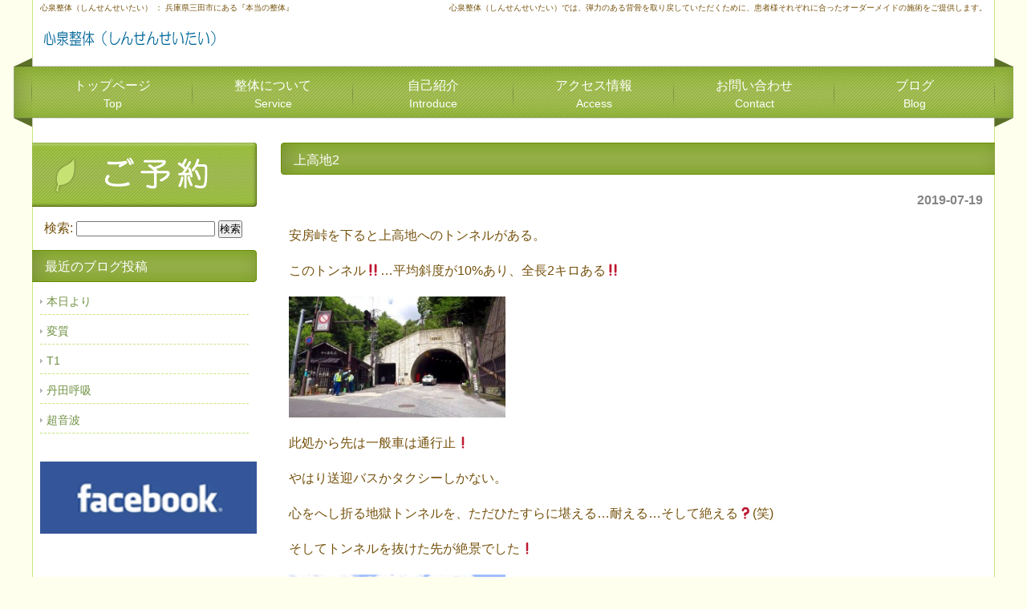

--- FILE ---
content_type: text/html; charset=UTF-8
request_url: http://shinsen-seitai.com/blog/%E4%B8%8A%E9%AB%98%E5%9C%B02/
body_size: 4566
content:
<!DOCTYPE html PUBLIC "-//W3C//DTD XHTML 1.0 Transitional//EN" "http://www.w3.org/TR/xhtml1/DTD/xhtml1-transitional.dtd">
<html xmlns="http://www.w3.org/1999/xhtml" lang="ja">

<head profile="http://gmpg.org/xfn/11">
<meta http-equiv="Content-Type" content="text/html; charset=UTF-8" />
<meta http-equiv="content-style-type" content="text/css" />
<meta http-equiv="content-script-type" content="text/javascript" />
<meta name="author" content="" />
<meta name="keyword" content="" />
<meta name="description" content="上高地2 - 心泉整体（しんせんせいたい）では、弾力のある背骨を取り戻していただくために、患者様それぞれに合ったオーダーメイドの施術をご提供します。" />
<title>上高地2 - 心泉整体（しんせんせいたい） ： 兵庫県三田市にある『本当の整体』</title>
<link rel="stylesheet" href="http://shinsen-seitai.com/wp-content/themes/shinsen-seitai/style.css" type="text/css" media="screen" />
<link rel="alternate" type="application/atom+xml" title="心泉整体（しんせんせいたい） ： 兵庫県三田市にある『本当の整体』 Atom Feed" href="http://shinsen-seitai.com/feed/atom/" />
<link rel="alternate" type="application/rss+xml" title="心泉整体（しんせんせいたい） ： 兵庫県三田市にある『本当の整体』 RSS Feed" href="http://shinsen-seitai.com/feed/" />
<link rel="pingback" href="http://shinsen-seitai.com/xmlrpc.php" />
<script type="text/javascript" src="http://shinsen-seitai.com/wp-content/themes/shinsen-seitai/scripts/rov.js"></script>
<script type="text/javascript" src="http://shinsen-seitai.com/wp-content/themes/shinsen-seitai/scripts/window.js"></script>
<link rel="stylesheet" href="http://shinsen-seitai.com/wp-content/plugins/facebook-to-wp/css/facebook-to-wp.css" type="text/css" /><!-- Facebook to WordPress Plugin -->
<link rel='dns-prefetch' href='//s.w.org' />
		<script type="text/javascript">
			window._wpemojiSettings = {"baseUrl":"https:\/\/s.w.org\/images\/core\/emoji\/12.0.0-1\/72x72\/","ext":".png","svgUrl":"https:\/\/s.w.org\/images\/core\/emoji\/12.0.0-1\/svg\/","svgExt":".svg","source":{"concatemoji":"http:\/\/shinsen-seitai.com\/wp-includes\/js\/wp-emoji-release.min.js?ver=5.2.21"}};
			!function(e,a,t){var n,r,o,i=a.createElement("canvas"),p=i.getContext&&i.getContext("2d");function s(e,t){var a=String.fromCharCode;p.clearRect(0,0,i.width,i.height),p.fillText(a.apply(this,e),0,0);e=i.toDataURL();return p.clearRect(0,0,i.width,i.height),p.fillText(a.apply(this,t),0,0),e===i.toDataURL()}function c(e){var t=a.createElement("script");t.src=e,t.defer=t.type="text/javascript",a.getElementsByTagName("head")[0].appendChild(t)}for(o=Array("flag","emoji"),t.supports={everything:!0,everythingExceptFlag:!0},r=0;r<o.length;r++)t.supports[o[r]]=function(e){if(!p||!p.fillText)return!1;switch(p.textBaseline="top",p.font="600 32px Arial",e){case"flag":return s([55356,56826,55356,56819],[55356,56826,8203,55356,56819])?!1:!s([55356,57332,56128,56423,56128,56418,56128,56421,56128,56430,56128,56423,56128,56447],[55356,57332,8203,56128,56423,8203,56128,56418,8203,56128,56421,8203,56128,56430,8203,56128,56423,8203,56128,56447]);case"emoji":return!s([55357,56424,55356,57342,8205,55358,56605,8205,55357,56424,55356,57340],[55357,56424,55356,57342,8203,55358,56605,8203,55357,56424,55356,57340])}return!1}(o[r]),t.supports.everything=t.supports.everything&&t.supports[o[r]],"flag"!==o[r]&&(t.supports.everythingExceptFlag=t.supports.everythingExceptFlag&&t.supports[o[r]]);t.supports.everythingExceptFlag=t.supports.everythingExceptFlag&&!t.supports.flag,t.DOMReady=!1,t.readyCallback=function(){t.DOMReady=!0},t.supports.everything||(n=function(){t.readyCallback()},a.addEventListener?(a.addEventListener("DOMContentLoaded",n,!1),e.addEventListener("load",n,!1)):(e.attachEvent("onload",n),a.attachEvent("onreadystatechange",function(){"complete"===a.readyState&&t.readyCallback()})),(n=t.source||{}).concatemoji?c(n.concatemoji):n.wpemoji&&n.twemoji&&(c(n.twemoji),c(n.wpemoji)))}(window,document,window._wpemojiSettings);
		</script>
		<style type="text/css">
img.wp-smiley,
img.emoji {
	display: inline !important;
	border: none !important;
	box-shadow: none !important;
	height: 1em !important;
	width: 1em !important;
	margin: 0 .07em !important;
	vertical-align: -0.1em !important;
	background: none !important;
	padding: 0 !important;
}
</style>
	<link rel='stylesheet' id='wp-block-library-css'  href='http://shinsen-seitai.com/wp-includes/css/dist/block-library/style.min.css?ver=5.2.21' type='text/css' media='all' />
<link rel='stylesheet' id='contact-form-7-css'  href='http://shinsen-seitai.com/wp-content/plugins/contact-form-7/includes/css/styles.css?ver=3.2' type='text/css' media='all' />
<script type='text/javascript' src='http://shinsen-seitai.com/wp-includes/js/jquery/jquery.js?ver=1.12.4-wp'></script>
<script type='text/javascript' src='http://shinsen-seitai.com/wp-includes/js/jquery/jquery-migrate.min.js?ver=1.4.1'></script>
<link rel='https://api.w.org/' href='http://shinsen-seitai.com/wp-json/' />
<link rel="EditURI" type="application/rsd+xml" title="RSD" href="http://shinsen-seitai.com/xmlrpc.php?rsd" />
<link rel="wlwmanifest" type="application/wlwmanifest+xml" href="http://shinsen-seitai.com/wp-includes/wlwmanifest.xml" /> 
<link rel='prev' title='上高地' href='http://shinsen-seitai.com/blog/%e4%b8%8a%e9%ab%98%e5%9c%b0/' />
<link rel='next' title='上高地3' href='http://shinsen-seitai.com/blog/%e4%b8%8a%e9%ab%98%e5%9c%b03/' />
<meta name="generator" content="WordPress 5.2.21" />
<link rel="canonical" href="http://shinsen-seitai.com/blog/%e4%b8%8a%e9%ab%98%e5%9c%b02/" />
<link rel='shortlink' href='http://shinsen-seitai.com/?p=11301' />
<link rel="alternate" type="application/json+oembed" href="http://shinsen-seitai.com/wp-json/oembed/1.0/embed?url=http%3A%2F%2Fshinsen-seitai.com%2Fblog%2F%25e4%25b8%258a%25e9%25ab%2598%25e5%259c%25b02%2F" />
<link rel="alternate" type="text/xml+oembed" href="http://shinsen-seitai.com/wp-json/oembed/1.0/embed?url=http%3A%2F%2Fshinsen-seitai.com%2Fblog%2F%25e4%25b8%258a%25e9%25ab%2598%25e5%259c%25b02%2F&#038;format=xml" />
<script type="text/javascript">

  var _gaq = _gaq || [];
  _gaq.push(['_setAccount', 'UA-33185271-1']);
  _gaq.push(['_trackPageview']);

  (function() {
    var ga = document.createElement('script'); ga.type = 'text/javascript'; ga.async = true;
    ga.src = ('https:' == document.location.protocol ? 'https://ssl' : 'http://www') + '.google-analytics.com/ga.js';
    var s = document.getElementsByTagName('script')[0]; s.parentNode.insertBefore(ga, s);
  })();

</script>
</head>

<body onload="rollovers( '_df' , '_ov' );">

<div id="page">

<div id="headerDesc">
<div id="headerDescArea">
<h1>心泉整体（しんせんせいたい） ： 兵庫県三田市にある『本当の整体』</h1>
<h2>心泉整体（しんせんせいたい）では、弾力のある背骨を取り戻していただくために、患者様それぞれに合ったオーダーメイドの施術をご提供します。</h2>
<!-- / #headerDescArea --></div>
<!-- / #headerDesc --></div>

<div id="header">
<div id="logo"><a href="/"><img src="http://shinsen-seitai.com/wp-content/themes/shinsen-seitai/images/logo.png" alt="ロゴ" width="250" height="50" /></a></div>

<!-- / #header --></div>

<div id="navi">
<div id="naviArea">
<ul id="gNav">
<li><a href="/">トップページ<br /><span>Top</span></a></li>
<li><a href="/service/">整体について<br /><span>Service</span></a></li>
<li><a href="/introduce/">自己紹介<br /><span>Introduce</span></a></li>
<li><a href="/access/">アクセス情報<br /><span>Access</span></a></li>
<li><a href="/contact/">お問い合わせ<br /><span>Contact</span></a></li>
<li><a href="/blog/">ブログ<br /><span>Blog</span></a></li>
</ul>
<!-- / #naviArea --></div>
<!-- / #navi --></div><div id="contents" class="clearfix blog">
	<div id="main">

								<h2>上高地2</h2>
				<div id="date">2019-07-19</div>
				<p>安房峠を下ると上高地へのトンネルがある。</p>
<p>このトンネル‼️…平均斜度が10%あり、全長2キロある‼️</p>
<p><img src="http://shinsen-seitai.com/wp-content/uploads/2019/07/img_8046.jpg" class="size-medium wp-image-11299" width="270" height="151" srcset="http://shinsen-seitai.com/wp-content/uploads/2019/07/img_8046.jpg 1280w, http://shinsen-seitai.com/wp-content/uploads/2019/07/img_8046-300x168.jpg 300w, http://shinsen-seitai.com/wp-content/uploads/2019/07/img_8046-860x483.jpg 860w" sizes="(max-width: 270px) 100vw, 270px" /></p>
<p>此処から先は一般車は通行止❗️</p>
<p>やはり送迎バスかタクシーしかない。</p>
<p>心をへし折る地獄トンネルを、ただひたすらに堪える…耐える…そして絶える❓(笑)</p>
<p>そしてトンネルを抜けた先が絶景でした❗️</p>
<p><img src="http://shinsen-seitai.com/wp-content/uploads/2019/07/img_8009.jpg" class="size-medium wp-image-11300" width="270" height="202" srcset="http://shinsen-seitai.com/wp-content/uploads/2019/07/img_8009.jpg 3088w, http://shinsen-seitai.com/wp-content/uploads/2019/07/img_8009-300x225.jpg 300w, http://shinsen-seitai.com/wp-content/uploads/2019/07/img_8009-860x646.jpg 860w" sizes="(max-width: 270px) 100vw, 270px" /></p>
<p>乗鞍とはまた違う。</p>
<p>水も山も空気も最高でした‼️</p>
<p>最高のご褒美に感謝です(〃ω〃)</p>
				<!--<div id="date">カテゴリー: <a href="http://shinsen-seitai.com/category/blog/" rel="category tag">院長のブログ</a>　</div>-->
				<div id="next">
     ←「<a href="http://shinsen-seitai.com/blog/%e4%b8%8a%e9%ab%98%e5%9c%b0/" rel="prev">上高地</a>」前の記事へ　     　次の記事へ「<a href="http://shinsen-seitai.com/blog/%e4%b8%8a%e9%ab%98%e5%9c%b03/" rel="next">上高地3</a>」→				</div>
				
	</div>
	<!-- / メイン -->

	<div id="sub">
<div class="MG-B10"><a href="/reservation/"><img src="http://shinsen-seitai.com/wp-content/themes/shinsen-seitai/images/img-banner_1_df.png" alt="ブログ" width="280" height="80" /></a></div>
<div class="boxS"><div id="search-2" class="widget widget_search"><form role="search" method="get" id="searchform" class="searchform" action="http://shinsen-seitai.com/">
				<div>
					<label class="screen-reader-text" for="s">検索:</label>
					<input type="text" value="" name="s" id="s" />
					<input type="submit" id="searchsubmit" value="検索" />
				</div>
			</form></div></div>  		<div class="boxS"><div id="ace-recent-posts" class="widget AceRecentPostsWidget_display">  			<h3>最近のブログ投稿</h3>  			<ul>
  			  			<li><a href="http://shinsen-seitai.com/blog/%e6%9c%ac%e6%97%a5%e3%82%88%e3%82%8a-2/">本日より </a></li>
  			  			<li><a href="http://shinsen-seitai.com/blog/%e5%a4%89%e8%b3%aa/">変質 </a></li>
  			  			<li><a href="http://shinsen-seitai.com/blog/t1/">T1 </a></li>
  			  			<li><a href="http://shinsen-seitai.com/blog/%e4%b8%b9%e7%94%b0%e5%91%bc%e5%90%b8/">丹田呼吸 </a></li>
  			  			<li><a href="http://shinsen-seitai.com/blog/%e8%b6%85%e9%9f%b3%e6%b3%a2/">超音波 </a></li>
  			  			</ul>
  		</div></div>  <div class="boxS"><div id="text-2" class="widget widget_text">			<div class="textwidget"><div style="margin:0 0 20px 10px;"><a href="http://www.facebook.com/fujio.nagaoka" target="_blank" rel="noopener noreferrer"><img src="/wp-content/banner_side_facebook.gif" width="270" height="90" /></a></div></div>
		</div></div>
</div>
<!-- / #sub --></div>

<!-- / #contents --></div>

<div id="footer">
<div id="footerContents">


<ul>
<li><a href="/">トップページ</a></li>
<li><a href="/service/">整体について</a></li>
<li><a href="/introduce/">自己紹介</a></li>
<li><a href="/access/">アクセス情報</a></li>
<li class="end"><a href="/contact/">お問い合わせ</a></li>
</ul>

<div class="address">
<p>兵庫県三田市相生町 24-5 第二坂本ビル 102号室</p>
<p>心泉整体 （しんせんせいたい）</p>
<p>電話 ： 079-558-7018</p>
</div>

<!-- / #footerContents --></div>
<div class="copyright">Copyright &copy; 2012 Sinsen Seitai, All Rights Reserved.</div>
<!-- / #footer --></div>

<!-- / #page --></div>

<script type='text/javascript' src='http://shinsen-seitai.com/wp-content/plugins/contact-form-7/includes/js/jquery.form.js?ver=3.09'></script>
<script type='text/javascript'>
/* <![CDATA[ */
var _wpcf7 = {"loaderUrl":"http:\/\/shinsen-seitai.com\/wp-content\/plugins\/contact-form-7\/images\/ajax-loader.gif","sending":"\u9001\u4fe1\u4e2d ..."};
/* ]]> */
</script>
<script type='text/javascript' src='http://shinsen-seitai.com/wp-content/plugins/contact-form-7/includes/js/scripts.js?ver=3.2'></script>
<script type='text/javascript' src='http://shinsen-seitai.com/wp-includes/js/wp-embed.min.js?ver=5.2.21'></script>
</body>
</html>


--- FILE ---
content_type: text/css
request_url: http://shinsen-seitai.com/wp-content/themes/shinsen-seitai/style.css
body_size: 3022
content:
@charset "utf-8";
/*
Theme Name: shinsen-seitai.com
Theme URI: http://shinsen-seitai.com
Description: shinsen-seitai.com
Version: 1.0
Author: Cloud template
Author URI: http://shinsen-seitai.com
Tags: simple
*/

/* ===================================================================
CSS information

 file name  :style.css
 style info :コンテンツエリア関係 他
 
このスタイルシートの構成
 基本設定、レイアウト、横幅設定など
 汎用class
 #header
  #utilityNav
 #navi
  #gNav
 #footer
  #footerContents
 #page
 #mainImg
  #imgArea
  #contents
   #main
   #sub
=================================================================== */

/*--- reset */
body,div,dl,dt,dd,ul,ol,li,h1,h2,h3,h4,h5,h6,pre,form,fieldset,input,textarea,p,blockquote,th,td {
	margin: 0;
	padding: 0;
}
address,caption,cite,code,dfn,em,strong,th,var {
	font-style: normal;
}
table {
	border-collapse: collapse;
	border-spacing: 0;
}
caption,th {
	text-align: left;
}
q:before,q:after {
	content: '';
}
object,
embed {
	vertical-align: top;
}
hr,legend {
	display: none;
}
h1,h2,h3,h4,h5,h6 {
	font-size: 100%;
}
img,abbr,acronym,fieldset {
	border: 0;
}
li {
	list-style-type: none;
}

/*--- default */
body {
	background:#ffffed url(images/bg.png) repeat-y 50% 0;
	color: #76520d;
	font-size: 16px;
	font-family: verdana,"ヒラギノ丸ゴ ProN W4","Hiragino Maru Gothic ProN","メイリオ","Meiryo",arial,Osaka,"ＭＳ Ｐゴシック","MS PGothic",Sans-Serif;
	line-height: 1.5;
}
* html body {	/* for IF6 */
	font-family: "ＭＳ Ｐゴシック","MS PGothic",Sans-Serif;
}

/*----------------------------------------------------
	基本設定、リンクカラーなど
----------------------------------------------------*/
body {
}

a:link {
	color:#6f9142;
	text-decoration: none;
}
a:visited {
	color:#6f9142;
	text-decoration: none;
}
a:hover {
	color:#506f27;
	text-decoration: underline;
}
a:active {
	color:#506f27;
	text-decoration: none;
}


/*----------------------------------------------------
	汎用class
----------------------------------------------------*/
.imgR {
	float: right;
	margin: 0 0 0 10px;
}

.imgR2 {
	float: right;
	margin: 0 10px 0 10px;
}

.imgL {
	float: left;
	margin: 0 10px 0 0;
}

.imgL2 {
	float: left;
	margin: 0 10px 0 10px;
}

.btn {
	text-align: center;
}

.ac {
	text-align: center;
}

/* clearfix */
.clearfix:after {
	content: "."; display: block; visibility: hidden; height: 0.1px; font-size: 0.1em; line-height: 0; clear: both;
}
/* Hides from IE-mac \*/
* html .clearfix {height: 1%;}
.clearfix {display: block;}
/* End hide from IE-mac */


/* margin
----------------------------------------------------------*/
/* Top */
.MG-T0 { margin-top: 0 !important; }
.MG-T5 { margin-top: 5px !important; }
.MG-T10 { margin-top: 10px !important; }
.MG-T15 { margin-top: 15px !important; }
.MG-T20 { margin-top: 20px !important; }
.MG-T25 { margin-top: 25px !important; }
.MG-T30 { margin-top: 30px !important; }
/* Bottom */
.MG-B0 { margin-bottom: 0 !important; }
.MG-B5 { margin-bottom: 5px !important; }
.MG-B10 { margin-bottom: 15px !important; }
.MG-B15 { margin-bottom: 15px !important; }
.MG-B20 { margin-bottom: 20px !important; }
.MG-B25 { margin-bottom: 25px !important; }
.MG-B30 { margin-bottom: 30px !important; }

/* padding
----------------------------------------------------------*/
/* Left */
.PD-L5 { padding-left: 5px !important; }
.PD-L10 { padding-left: 10px !important; }
.PD-L15 { padding-left: 15px !important; }
.PD-L20 { padding-left: 20px !important; }
.PD-L25 { padding-left: 25px !important; }
.PD-L30 { padding-left: 30px !important; }
/* Right */
.PD-R5 { padding-right: 5px !important; }
.PD-R10 { padding-right: 10px !important; }
.PD-R15 { padding-right: 15px !important; }
.PD-R20 { padding-right: 20px !important; }
.PD-R25 { padding-right: 25px !important; }
.PD-R30 { padding-right: 30px !important; }

/* フォントサイズ・カラー
----------------------------------------------------------*/
.TXT-XS { font-size:12px;}
.TXT-S { font-size:14px;}
.TXT-M { font-size:16px;}
.TXT-L { font-size:18px;}

.TXT-RED { color:#FF3333;}
.TXT-ORG { color:#f7931e;}


/* -----------------------------------------------------------
	#header
		ヘッダー
----------------------------------------------------------- */
#header {
	width: 1200px;
	margin: 0 auto;
}

#header #logo {
	clear: both;
	float: left;
	font-size: 14px;
	font-weight: bold;
	margin: 5px 5px 0;
}

#headerDescArea {
	width: 1200px;
	margin: 0 auto;
}

#headerDescArea h1 {
	font-size: 10px;
	font-weight: normal;
	float: left;
	margin: 2px 0 0 10px;
}
#headerDescArea h2 {
	font-size: 10px;
	font-weight: normal;
	float: right;
	margin: 2px 10px 0 0;
}


/* #utilityNav
----------------------------------------------------------- */
#header #utilityNav {
	float: right;
	text-align: right;
	padding: 20px 5px 0 0;
}

#header #utilityNav li {
	display: inline;
	list-style-type: none;
	margin-right: 5px;
	padding:0 0 0 8px;
	background: url(images/list-arw.png) no-repeat 0 50%;
}


/* -----------------------------------------------------------
	#navi
		ナビ
----------------------------------------------------------- */
#navi {
	clear: both;
	background: #ffffed url(images/navi_bg.png) no-repeat 50% 50%;
	height: 86px;
}

/* #gNav
----------------------------------------------------------- */
#navi #gNav {
	clear: both;
	overflow: hidden;
}

* html #navi #gNav {
	height: 1%;
}

#naviArea {
	width: 1200px;
	margin: 0 auto;
}

#navi #gNav li {
	float: left;
	text-align: center;
	padding-top:13px;
}

#navi #gNav li a:link,
#navi #gNav li a:visited,
#navi #gNav li a:active {
	color:#fff;
	font-size: 16px;
	text-decoration:none;
	display:block;
	width: 200px;
	height: 50px;
	padding-top: 10px;
	background: url(images/gNav_li_bg.png) 0 0;
}

#navi #gNav span {
	color:#fff;
	font-size: 14px;
}

#navi #gNav li a:hover{
	color:#fff;
	background-position:0 -64px;
	text-decoration:none;
}

/* -----------------------------------------------------------
	#footer
		フッター
----------------------------------------------------------- */
#footer {
	clear: both;
	background: url(images/bg_footer.png) no-repeat 50% 0;
}

#footer a:link, #footer a:visited {color:#fff;}

#footer .copyright {
	color: #707070;
	text-align: center;
	padding: 10px 0;
}

#footerContents ul {
	text-align: center;
	padding: 10px 0 0 0;
}

#footerContents ul li {
	display: inline;
	border-right: solid 1px #aac854;
	padding: 0 10px 0 10px;
}
#footerContents ul li.end {
	display: inline;
	border: none;
	padding: 0 10px 0 10px;
}

#footerContents .box {
	width: 350px;
	float: left;
	border: none;
	margin-right: 15px;
	padding: 10px;
}

#footerContents .address {
  color: #ffffff;
  text-align: center;
  margin-top:20px;
}

/* -----------------------------------------------------------
	#footerContents
		フッターコンテンツ
----------------------------------------------------------- */
#footerContents {
	width: 1200px;
	height:170px;
	padding:30px 0 0 20px;
	margin: 0 auto;
}


/*----------------------------------------------------
	#page
----------------------------------------------------*/
#page {
}


/*----------------------------------------------------
	#mainImg
----------------------------------------------------*/
#mainImg {
	margin-top: -11px;
	height: 200px;
}
#imgArea {
	width: 1200px;
	margin: 0 auto;
}

/*----------------------------------------------------
	#contents
----------------------------------------------------*/
#contents {
	width: 1200px;
	margin: 20px auto 0 auto;
	text-align: left;
}

#contents .pageTop {
	clear: both;
	text-align: right;
}


/*.contentsBox
----------------------------------------------------*/
.contentsBox {
	margin: 0 0 20px 20px;
	min-height:1px;
}

.contentsBox .box {
	font-size: 16px;
	width: 350px;
	float: left;
	border: solid #c7e57e 1px;
	border-left-width:6px;
	margin-right: 15px;
	padding: 10px;
}


/*----------------------------------------------------
	#main
		メイン
----------------------------------------------------*/
#main {
	float: right;
	width: 890px;
	overflow:hidden;
}

#main p{
	padding: 10px 10px 10px 10px;
}

#main h2{
	color: #fff;
	font-size: 16px;
	font-weight: normal;
	width: 890px;
	height: 40px;
	background: url(images/bg-h2.png) no-repeat;
	padding: 10px 0 0 16px;
}

#main h3{
	color: #fff;
	font-size: 16px;
	font-weight: normal;
	width: 890px;
	height: 32px;
	background: url(images/bg-h3.png) no-repeat;
	padding: 8px 0 0 16px;
	margin-bottom: -1px;
}

#main h4{
	color: #6f9142;
	font-size: 16px;
	font-weight: normal;
	margin: 0 0 10px 0;
}

#main .section{
	margin: 0 0 20px 0;
	padding: 10px 10px 10px 5px;
}

#main .section img.l1{
	margin: 0 10px 0 0;
}

#main .sectionBorder{
	margin: 0 0 20px 0;
	padding: 20px 20px;
	min-height:1px;
}

#main .sectionBorder2{
	margin: 10px 0 0 0;
	padding: 10px 20px;
	min-height:1px;
}

#main .sectionBorder3{
	margin: 0 0 20px 0;
	padding: 0px 20px;
	min-height:1px;
}

#main .box {
	width: 260px;
	float: left;
	border-right: solid #c7e57e 1px;
	margin-right: 5px;
	padding: 0 10px 0 10px;
}

#main .box-end {
	width: 260px;
	float: left;
	margin-right: 5px;
	padding: 0 0 0 10px;
}

#main ul{
	margin:0 0 0 20px;
}

#main ul li{
	list-style-type: none;
	padding: 2px 0 2px 8px;
	background: url(images/list-arw.png) no-repeat 0 50%;
}

#main ol{
	margin:0 0 0 40px;
}

#main ol li{
	list-style-type: decimal;
	padding: 2px 0 2px 8px;
}

#main div.profile{ 
  height: 390px; 
  _height: 400px; 
  background-color: #e5ebe1;
  float: left;
  padding: 5px;
  margin-top: 5px;
}

#main div.voice{
  text-align:center;
  margin:20px auto;
  padding:10px;
  width:480px;
  background-color: #e5ebe1;
}

#main div.voice p{
  font-size:16px;
}

#main div.voice p.tit{
  font-size:18px;
  color:#008080;
}

#main div.cb{
  clear:both;
  height:10px;
}

#date {
text-align: right;
padding-right: 15px;
padding-top: 10px;
padding-bottom: 10px;
font-weight:bold;
color:#858585;
}

#next {
text-align: center;
padding-top: 30px;
padding-bottom: 30px;
}

img.aligncenter {
    display: block;
    margin-left: auto;
    margin-right: auto;
}
img.alignright {
    padding: 4px;
    margin: 0 0 2px 7px;
    display: inline;
}
img.alignleft {
    padding: 4px;
    margin: 0 7px 2px 0;
    display: inline;
}
.alignright {
    float: right;
}
.alignleft {
    float: left;
}

img.size-full {
	/*width: 860px;*/
}

div.blog img.size-full {
	width:430px;
}

/* テーブル装飾
----------------------------------------------------------- */
#main .t-head {
	border-collapse: collapse;
	border: solid 1px #c7e57e;
	padding: 10px;
	background-color: #d7f287;
	width: 80px;
}

#main .t-item {
	border-collapse: collapse;
	border: solid 1px #c7e57e;
	padding: 10px;
	width: 535px;
}


/* -----------------------------------------------------------
	#sub
		サイドバー、サブ
----------------------------------------------------------- */
#sub {
	float: left;
	width: 280px;
}

#sub h3{
	color: #fff;
	font-size: 16px;
	font-weight: normal;
	width: 280px;
	height: 35px;
	background: url(images/bg-side-h3.png) no-repeat;
	margin:0;
	padding: 9px 0 0 16px;
}

#sub ul {
	margin: -10px 0 2px;
	font-size: 14px;
	margin: -5px 0 20px 0;
	padding: 5px 10px 10px 10px;
}

#sub ul li{
	list-style-type: none;
	padding: 5px 0 5px 8px;
	background: url(images/list-arw.png) no-repeat 0 50%;
	border-bottom: dashed #c7e57e 1px;
	margin: 5px 0 5px;
}

#sub .sectionBorder{
	font-size: 14px;
	margin: 0 0 20px 0;
	padding: 10px 10px 10px 10px;
}

#sub .box {
	border-bottom: solid #c7e57e 1px;
	padding: 5px;
}

#sub .box-end {
	padding: 5px;
}

/*--- widget */
.widget_search {
  padding: 0 15px;
  margin: 0 0 15px 0;
}


--- FILE ---
content_type: application/javascript
request_url: http://shinsen-seitai.com/wp-content/themes/shinsen-seitai/scripts/window.js
body_size: 188
content:
function openWinCenter(url,name,x,y){
	posx = (screen.width - x) / 2;
	posy = (screen.height - y) / 2;
	win = window.open(url,name,'"toolbar=no,scrollbars=yes,width='+x+',height='+y+',left='+posx+',top='+posy+'"');
	//win.name = name;
	win.focus();
}
